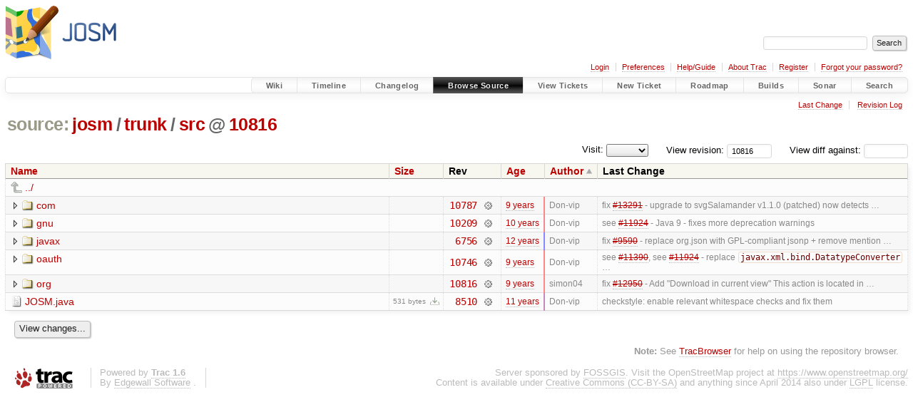

--- FILE ---
content_type: text/html;charset=utf-8
request_url: https://josm.openstreetmap.de/browser/josm/trunk/src?rev=10816&order=author
body_size: 4591
content:


<!DOCTYPE html>
<html lang="en-US">   <head>
    <!-- # block head (placeholder in theme.html) -->
        <!-- # block head (content inherited from layout.html) -->
    <title>
src in josm/trunk          – JOSM

    </title>

    <meta http-equiv="Content-Type" content="text/html; charset=UTF-8" />
    <meta http-equiv="X-UA-Compatible" content="IE=edge" />
    <!--[if IE]><script>
        if (/^#__msie303:/.test(window.location.hash))
        window.location.replace(window.location.hash.replace(/^#__msie303:/, '#'));
        </script><![endif]-->

    <link rel="start"  href="/wiki" />
    <link rel="search"  href="/search" />
    <link rel="help"  href="/wiki/TracGuide" />
    <link rel="stylesheet"  href="/chrome/common/css/trac.css" type="text/css" />
    <link rel="stylesheet"  href="/chrome/common/css/browser.css" type="text/css" />
    <link rel="icon"  href="/favicon.ico" type="image/x-icon" />
    <link rel="up"  href="/browser/josm/trunk?order=author&amp;rev=10816" title="Parent directory" />
    <noscript>
      <style>
        .trac-noscript { display: none !important }
      </style>     </noscript>
    <link type="application/opensearchdescription+xml" rel="search"
          href="/search/opensearch"
          title="Search JOSM"/>
    <script src="/chrome/common/js/jquery.js"></script>
    <script src="/chrome/common/js/babel.js"></script>
    <script src="/chrome/common/js/trac.js"></script>
    <script src="/chrome/common/js/search.js"></script>
    <script src="/chrome/common/js/folding.js"></script>
    <script src="/chrome/common/js/expand_dir.js"></script>
    <script src="/chrome/common/js/keyboard_nav.js"></script>
    <script>
      jQuery(function($) {
        $(".trac-autofocus").focus();
        $(".trac-target-new").attr("target", "_blank");
        if ($.ui) { /* is jquery-ui added? */
          $(".trac-datepicker:not([readonly])")
            .prop("autocomplete", "off").datepicker();
          // Input current date when today is pressed.
          var _goToToday = $.datepicker._gotoToday;
          $.datepicker._gotoToday = function(id) {
            _goToToday.call(this, id);
            this._selectDate(id)
          };
          $(".trac-datetimepicker:not([readonly])")
            .prop("autocomplete", "off").datetimepicker();
        }
        $(".trac-disable").disableSubmit(".trac-disable-determinant");
        setTimeout(function() { $(".trac-scroll").scrollToTop() }, 1);
        $(".trac-disable-on-submit").disableOnSubmit();
      });
    </script>
    <!--   # include 'site_head.html' (layout.html) -->

<link rel="stylesheet" type="text/css" href="/josm.css"/>

    <!--   end of site_head.html -->
    <!-- # endblock head (content inherited from layout.html) -->


    <meta name="ROBOTS" content="NOINDEX" />
    <script>
      jQuery(function($) {
        $(".trac-toggledeleted").show().click(function() {
                  $(this).siblings().find(".trac-deleted").toggle();
                  return false;
        }).click();
        $("#jumploc input").hide();
        $("#jumploc select").change(function () {
          this.parentNode.parentNode.submit();
        });

          /* browsers using old WebKits have issues with expandDir... */
          var webkit_rev = /AppleWebKit\/(\d+)/.exec(navigator.userAgent);
          if ( !webkit_rev || (521 - webkit_rev[1]).toString()[0] == "-" )
            enableExpandDir(null, $("table.dirlist tr"), {
                action: 'inplace',
                range_min_secs: '63526374804',
                range_max_secs: '63606886026'
            });
      });
    </script>
    <!-- # endblock head (placeholder in theme.html) -->
  </head> 
  <body>
    <!-- # block body (content inherited from theme.html) -->
    <!--   # include 'site_header.html' (theme.html) -->
    <!--   end of site_header.html -->

    <div id="banner">
      <div id="header">
        <a id="logo"
           href="https://josm.openstreetmap.de">
          <img  alt="JOSM" height="80" src="/svn/trunk/nodist/images/logo/header.png" width="156" /></a>


      </div>
      <form id="search" action="/search" method="get">
        <div>
          <label for="proj-search">Search:</label>
          <input type="text" id="proj-search" name="q" size="18"
                  value="" />
          <input type="submit" value="Search" />
        </div>
      </form>
          <div id="metanav" class="nav">
      <ul><li  class="first"><a href="/login">Login</a></li><li ><a href="/prefs">Preferences</a></li><li ><a href="/wiki/TracGuide">Help/Guide</a></li><li ><a href="/about">About Trac</a></li><li ><a href="/register">Register</a></li><li  class="last"><a href="/reset_password">Forgot your password?</a></li></ul>
    </div>

    </div>
        <div id="mainnav" class="nav">
      <ul><li  class="first"><a href="/wiki">Wiki</a></li><li ><a href="/timeline">Timeline</a></li><li ><a href="/log/josm/?verbose=on">Changelog</a></li><li  class="active"><a href="/browser">Browse Source</a></li><li ><a href="/report">View Tickets</a></li><li ><a href="/newticket">New Ticket</a></li><li ><a href="/roadmap">Roadmap</a></li><li ><a href="/jenkins/">Builds</a></li><li ><a href="/sonar/">Sonar</a></li><li  class="last"><a href="/search">Search</a></li></ul>
    </div>


    <div id="main"
         >
      <div id="ctxtnav" class="nav">
        <h2>Context Navigation</h2>
        <ul>
          <li  class="first"><a href="/changeset/10816/josm/trunk/src">Last Change</a></li>
          <li  class="last"><a href="/log/josm/trunk/src?rev=10816">Revision Log</a></li>
        </ul>
        <hr />
      </div>

      

      

      <!-- # block content (placeholder in theme.html) -->
    <div id="content" class="browser">

      <h1>


<a class="pathentry first" href="/browser?order=author"
   title="Go to repository index">source:</a>
<a class="pathentry" href="/browser/josm?order=author&amp;rev=10816"
   title="View josm">josm</a><span class="pathentry sep">/</span><a class="pathentry" href="/browser/josm/trunk?order=author&amp;rev=10816"
   title="View trunk">trunk</a><span class="pathentry sep">/</span><a class="pathentry" href="/browser/josm/trunk/src?order=author&amp;rev=10816"
   title="View src">src</a><span class="pathentry sep">@</span>
<a class="pathentry" href="/changeset/10816/josm"
   title="View changeset 10816">10816</a>
<br style="clear: both" />
      </h1>

      <div id="diffrev">
        <form action="/changeset" method="get">
          <div>
            <label title="Show the diff against a specific revision">
              View diff against:
              <input type="text" name="old" size="6"/>
              <input type="hidden" name="old_path" value="josm/trunk/src"/>
              <input type="hidden" name="new" value="10816"/>
              <input type="hidden" name="new_path" value="josm/trunk/src"/>
            </label>
          </div>
        </form>
      </div>

      <div id="jumprev">
        <form action="/browser/josm/trunk/src" method="get">
          <div>
            <label for="rev"
                   title="Hint: clear the field to view latest revision">
              View revision:</label>
            <input type="text" id="rev" name="rev" value="10816"
                   size="6" />
          </div>
        </form>
      </div>

      <div id="jumploc">
        <form action="/browser/josm/trunk/src" method="get">
          <div class="buttons">
            <label for="preselected">Visit:</label>
            <select id="preselected" name="preselected">
              <option selected="selected"></option>
              <optgroup label="branches">
                <option value="/browser/josm/trunk">trunk</option>
              </optgroup>
            </select>
            <input type="submit" value="Go!"
                   title="Jump to the chosen preselected path" />
          </div>
        </form>
      </div>
      <div class="trac-tags">
      </div>
      <table class="listing dirlist" id="dirlist">



<thead>
  <tr>


<th >
  <a title="Sort by name (ascending)"
     href="/browser/josm/trunk/src?rev=10816">Name</a>
</th>

<th >
  <a title="Sort by size (ascending)"
     href="/browser/josm/trunk/src?order=size&amp;rev=10816">Size</a>
</th>
    <th class="rev">Rev</th>

<th >
  <a title="Sort by date (ascending)"
     href="/browser/josm/trunk/src?order=date&amp;rev=10816">Age</a>
</th>

<th  class="asc">
  <a title="Sort by author (descending)"
     href="/browser/josm/trunk/src?desc=1&amp;order=author&amp;rev=10816">Author</a>
</th>
    <th class="change">Last Change</th>
  </tr>
</thead>
        <tbody>
          <tr class="even">
            <td class="name" colspan="6">
              <a class="parent" title="Parent Directory"
                 href="/browser/josm/trunk?order=author&amp;rev=10816">../</a>
            </td>
          </tr>



<tr class="odd">
  <td class="name">
    <a class="dir"
       title="View Directory"
       href="/browser/josm/trunk/src/com?order=author&amp;rev=10816">com</a>
  </td>
  <td class="size">
  </td>
  <td class="rev">
    <a title="View Revision Log"
       href="/log/josm/trunk/src/com?rev=10816">10787</a>
    <a title="View Changeset" class="chgset"
       href="/changeset/10787/josm">&nbsp;</a>
  </td>
  <td class="age"
       style="border-color: rgb(254,136,136)">
    <a class="timeline" href="/timeline?from=2016-08-12T03%3A16%3A58%2B02%3A00&amp;precision=second" title="See timeline at 2016-08-12T03:16:58+02:00">9 years</a>
  </td>
  <td class="author"><span class="trac-author">Don-vip</span></td>
  <td class="change">
    fix <a class="closed ticket" href="/ticket/13291" title="#13291: enhancement: SVG Salamander has moved to git (closed: fixed)">#13291</a> - upgrade to svgSalamander v1.1.0 (patched)

now detects …
  </td>
</tr>
<tr class="even">
  <td class="name">
    <a class="dir"
       title="View Directory"
       href="/browser/josm/trunk/src/gnu?order=author&amp;rev=10816">gnu</a>
  </td>
  <td class="size">
  </td>
  <td class="rev">
    <a title="View Revision Log"
       href="/log/josm/trunk/src/gnu?rev=10816">10209</a>
    <a title="View Changeset" class="chgset"
       href="/changeset/10209/josm">&nbsp;</a>
  </td>
  <td class="age"
       style="border-color: rgb(243,136,147)">
    <a class="timeline" href="/timeline?from=2016-05-14T14%3A41%3A18%2B02%3A00&amp;precision=second" title="See timeline at 2016-05-14T14:41:18+02:00">10 years</a>
  </td>
  <td class="author"><span class="trac-author">Don-vip</span></td>
  <td class="change">
    see <a class="closed ticket" href="/ticket/11924" title="#11924: enhancement: Add compatibility with Java 9 (closed: fixed)">#11924</a> - Java 9 - fixes more deprecation warnings
  </td>
</tr>
<tr class="odd">
  <td class="name">
    <a class="dir"
       title="View Directory"
       href="/browser/josm/trunk/src/javax?order=author&amp;rev=10816">javax</a>
  </td>
  <td class="size">
  </td>
  <td class="rev">
    <a title="View Revision Log"
       href="/log/josm/trunk/src/javax?rev=10816">6756</a>
    <a title="View Changeset" class="chgset"
       href="/changeset/6756/josm">&nbsp;</a>
  </td>
  <td class="age"
       style="border-color: rgb(136,136,255)">
    <a class="timeline" href="/timeline?from=2014-01-27T00%3A13%3A24%2B01%3A00&amp;precision=second" title="See timeline at 2014-01-27T00:13:24+01:00">12 years</a>
  </td>
  <td class="author"><span class="trac-author">Don-vip</span></td>
  <td class="change">
    fix <a class="closed ticket" href="/ticket/9590" title="#9590: defect: JSON code is not compatible with GPL (closed: fixed)">#9590</a> - replace org.json with GPL-compliant jsonp + remove mention …
  </td>
</tr>
<tr class="even">
  <td class="name">
    <a class="dir"
       title="View Directory"
       href="/browser/josm/trunk/src/oauth?order=author&amp;rev=10816">oauth</a>
  </td>
  <td class="size">
  </td>
  <td class="rev">
    <a title="View Revision Log"
       href="/log/josm/trunk/src/oauth?rev=10816">10746</a>
    <a title="View Changeset" class="chgset"
       href="/changeset/10746/josm">&nbsp;</a>
  </td>
  <td class="age"
       style="border-color: rgb(253,136,137)">
    <a class="timeline" href="/timeline?from=2016-08-06T16%3A52%3A01%2B02%3A00&amp;precision=second" title="See timeline at 2016-08-06T16:52:01+02:00">9 years</a>
  </td>
  <td class="author"><span class="trac-author">Don-vip</span></td>
  <td class="change">
    see <a class="closed ticket" href="/ticket/11390" title="#11390: enhancement: Switch to Java 8 (closed: fixed)">#11390</a>, see <a class="closed ticket" href="/ticket/11924" title="#11924: enhancement: Add compatibility with Java 9 (closed: fixed)">#11924</a> - replace <code>javax.xml.bind.DatatypeConverter</code> …
  </td>
</tr>
<tr class="odd">
  <td class="name">
    <a class="dir"
       title="View Directory"
       href="/browser/josm/trunk/src/org?order=author&amp;rev=10816">org</a>
  </td>
  <td class="size">
  </td>
  <td class="rev">
    <a title="View Revision Log"
       href="/log/josm/trunk/src/org?rev=10816">10816</a>
    <a title="View Changeset" class="chgset"
       href="/changeset/10816/josm">&nbsp;</a>
  </td>
  <td class="age"
       style="border-color: rgb(255,136,136)">
    <a class="timeline" href="/timeline?from=2016-08-15T21%3A27%3A06%2B02%3A00&amp;precision=second" title="See timeline at 2016-08-15T21:27:06+02:00">9 years</a>
  </td>
  <td class="author"><span class="trac-author">simon04</span></td>
  <td class="change">
    fix <a class="closed ticket" href="/ticket/12950" title="#12950: enhancement: Quick download button (closed: fixed)">#12950</a> - Add "Download in current view"

This action is located in …
  </td>
</tr>
<tr class="even">
  <td class="name">
    <a class="file"
       title="View File"
       href="/browser/josm/trunk/src/JOSM.java?order=author&amp;rev=10816">JOSM.java</a>
  </td>
  <td class="size">
    <span title="531 bytes">531 bytes</span>
    <a href="/export/10816/josm/trunk/src/JOSM.java"
       class="trac-rawlink"
       title="Download">&#8203;</a>
  </td>
  <td class="rev">
    <a title="View Revision Log"
       href="/log/josm/trunk/src/JOSM.java?rev=10816">8510</a>
    <a title="View Changeset" class="chgset"
       href="/changeset/8510/josm">&nbsp;</a>
  </td>
  <td class="age"
       style="border-color: rgb(201,136,189)">
    <a class="timeline" href="/timeline?from=2015-06-20T23%3A42%3A21%2B02%3A00&amp;precision=second" title="See timeline at 2015-06-20T23:42:21+02:00">11 years</a>
  </td>
  <td class="author"><span class="trac-author">Don-vip</span></td>
  <td class="change">
    checkstyle: enable relevant whitespace checks and fix them
  </td>
</tr>
        </tbody>
      </table>
      <div id="anydiff">
        <form action="/diff" method="get">
          <div class="buttons">
            <input type="hidden" name="new_path"
                   value="/josm/trunk/src" />

            <input type="hidden" name="old_path"
                   value="/josm/trunk/src" />

            <input type="hidden" name="new_rev"
                   value="10816" />
            <input type="hidden" name="old_rev"
                   value="10816" />
            <input type="submit" value="View changes..."
                   title="Select paths and revs for Diff" />
          </div>
        </form>
      </div>

<div class="trac-help">
  <strong>Note:</strong>
 See   <a href="/wiki/TracBrowser">TracBrowser</a>
 for help on using the repository browser.
</div>
    </div>
        <!-- # block content (content inherited from layout.html) -->
    <script type="text/javascript">
      jQuery("body").addClass("trac-has-js");
    </script>
    <!-- # endblock content (content inherited from layout.html) -->

      <!-- # endblock content (placeholder in theme.html) -->
    </div>

    <div id="footer"><hr/>
      <a id="tracpowered" href="https://trac.edgewall.org/"
         ><img src="/chrome/common/trac_logo_mini.png" height="30"
               width="107" alt="Trac Powered"/></a>
      <p class="left">
Powered by         <a href="/about"><strong>Trac 1.6</strong></a>
        <br />
 By         <a href="http://www.edgewall.org/">Edgewall Software</a>
.      </p>
      <p class="right">Server sponsored by <a href="https://www.fossgis.de/">FOSSGIS</a>. Visit the OpenStreetMap project at <a href="https://www.openstreetmap.org/">https://www.openstreetmap.org/</a><br />Content is available under <a href="https://creativecommons.org/licenses/by-sa/3.0/">Creative Commons (CC-BY-SA)</a> and anything since April 2014 also under <a href="https://www.gnu.org/licenses/lgpl.html">LGPL</a> license.</p>
    </div>
    <!--   # include 'site_footer.html' (theme.html) -->
    <!--   end of site_footer.html -->
    <!-- # endblock body (content inherited from theme.html) -->
  </body> </html>